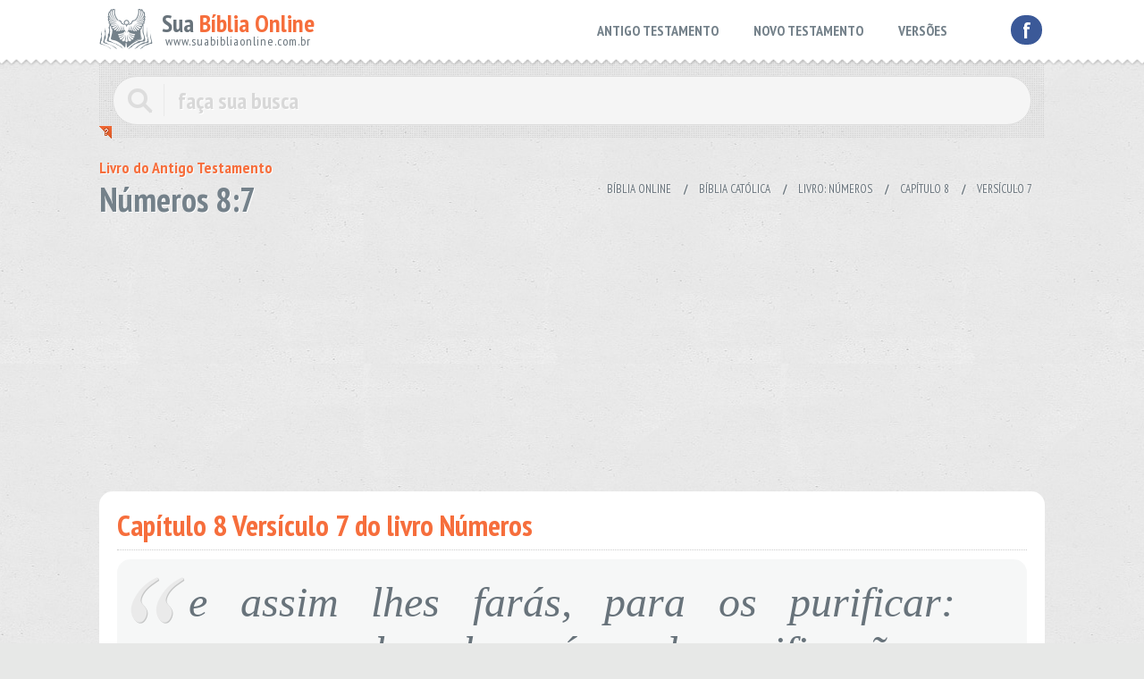

--- FILE ---
content_type: text/html; charset=UTF-8
request_url: https://www.suabibliaonline.com.br/biblia-catolica/numeros/8/7
body_size: 10127
content:
 
 <!DOCTYPE html PUBLIC "-//W3C//DTD XHTML 1.0 Transitional//EN" "http://www.w3.org/TR/xhtml1/DTD/xhtml1-transitional.dtd">
<html xmlns="http://www.w3.org/1999/xhtml" lang="pt-br">
<head>

<meta http-equiv="Content-Type" content="text/html; charset=iso-8859-1" />
<meta name="viewport" content="width=device-width, initial-scale=1, maximum-scale=1, user-scalable=no"  />
<base href="https://www.suabibliaonline.com.br/">
<!--<base href="http://localhost/_suabibliaonline/">-->
<meta property="og:locale" content="pt_BR">
<link rel="icon" type="image/png" href="./imgsestruct/logo.png">
<link rel="shortcut icon" href="./imgsestruct/logo.png" />
<link rel="canonical" href="http://www.suabibliaonline.com.br/biblia-catolica/numeros/8/7" />
<meta name="msvalidate.01" content="252A954834B1F5375DC743983F8776D8" />
<link rel="apple-touch-icon" href="http://www.suabibliaonline.com.br/imagens_geradas/numeros_cap_8vers_7.png" />
<link rel="image_src" href="http://www.suabibliaonline.com.br/imagens_geradas/numeros_cap_8vers_7.png" />
<meta name="twitter:image" content="http://www.suabibliaonline.com.br/imagens_geradas/numeros_cap_8vers_7.png"/>
<meta property="og:image" content="http://www.suabibliaonline.com.br/imagens_geradas/numeros_cap_8vers_7.png">

<meta property="og:image:type" content="image/gpng">
<meta property="og:image:width" content="900">
<meta property="og:image:height" content="472">
    

<title>Bíblia Online versão Bíblia Católica do Antigo Testamento livro Números 8:7</title>
<meta property="og:title" content="Bíblia Online versão Bíblia Católica do Antigo Testamento livro Números 8:7">


<meta name="description" content="e assim lhes farás, para os purificar: esparge sobre eles a água da purificação; e eles farão passar a navalha sobre tod - Bíblia Católica" />
<meta property="og:description" content="e assim lhes farás, para os purificar: esparge sobre eles a água da purificação; e eles farão passar a navalha sobre tod - Bíblia Católica">    
    
    
<meta name="keywords" content="Bíblia, Bíblia online, Antigo Testamento, Números, Nm, Bíblia Católica" />


<style type="text/css"> a, input, ul, li {
    -moz-transition: .2s ease-in;
    -o-transition: .2s ease-in;
    -webkit-transition: .2s ease-in;
    color: #68737B;
    text-decoration: none
}

a:hover {
    color: #F66E3C
}

p {
    margin: 0;
    padding: 0;
    display: inline
}

body {
    background: #E7E8E7 url(./imgsestruct/bg.jpg) center top;
    margin: 0;
    padding: 0;
    color: #68737B;
    font-family: 'Trebuchet MS', Arial, Helvetica, sans-serif;
    font-size: 17px
}

header {
    background: url(./imgsestruct/topbg.png) repeat-x bottom;
    padding: 10px 0 20px;
    margin: 0;
    position: relative;
    z-index: 2
}

header ul {
    margin: 7px 50px 0 0;
    padding: 0;
    list-style: none;
    font-family: 'PT Sans Narrow', Arial Narrow, sans-serif;
    font-weight: 700;
    font-size: 16px;
    list-style: none
}

header ul li {
    display: inline-block
}

header ul li ul, .info {
    visibility: hidden;
    position: absolute;
    z-index: 3;
    top: 30px;
    padding: 4px;
    list-style: none;
    width: 250px;
    margin-left: -80px;
    background: #FFF;
    -khtml-border-radius: 20px;
    -moz-border-radius: 20px;
    -webkit-border-radius: 20px;
    border-radius: 20px;
    -moz-box-shadow: 1px 1px 3px #999;
    -webkit-box-shadow: 1px 1px 3px #999;
    box-shadow: 1px 1px 3px #999
}

header ul li ul li {
    display: block;
    font-weight: lighter
}

header ul li:hover > ul {
    visibility: visible
}

header ul li a {
    display: block;
    padding: 7px 18px;
    -khtml-border-radius: 35px;
    -moz-border-radius: 35px;
    -webkit-border-radius: 35px;
    border-radius: 35px;
    color: #74818A
}

header ul li a:hover, header ul li:hover > a {
    background: #F66E3C;
    color: #FFF
}

a.face, a.gooplus {
    -khtml-border-radius: 39px;
    -moz-border-radius: 39px;
    -webkit-border-radius: 39px;
    border-radius: 39px;
    background: #3B5998;
    padding: 0 13px;
    color: #FFF;
    text-transform: lowercase!important;
    font-family: 'PT Sans Narrow', Arial Narrow, sans-serif;
    font-weight: 700;
    font-size: 26px;
    display: inline-block;
    margin: 7px 3px 0
}

a.face:hover, a.gooplus:hover {
    background: #E7E8E7
}

a.gooplus {
    font-family: "Trebuchet MS", Arial, Helvetica, sans-serif;
    font-size: 20px;
    padding: 1px 5px 6px 7px;
    background: #DA2713
}

.center {
    position: relative;
    max-width: 1058px;
    margin: 0 auto
}

.esq {
    float: left
}

.dir {
    float: right
}

.clear {
    clear: both
}

.logo {
    background: url(./imgsestruct/logo.png) no-repeat center left;
    min-height: 44px;
    font-family: 'PT Sans Narrow', Arial Narrow, sans-serif;
    padding-left: 70px;
    width: 180px;
    font-size: 27px
}

.logo h1, .logo .h1 {
    font-size: 28px;
    line-height: 22px;
    margin: 0;
    padding: 5px 0 0;
    font-weight: 700
}

.logo > span {
    font-size: 14px;
    letter-spacing: 1px;
    padding-left: 4px
}

.logo h1 span, .logo .h1 span {
    color: #F66E3C
}

.buscabox {
    background: url(./imgsestruct/pontos.png);
    position: relative;
    z-index: 1;
    margin-top: -10px;
    padding: 0;
    -khtml-border-radius: 0 0 0 20px;
    -moz-border-radius: 0 0 0 20px;
    -webkit-border-radius: 0 0 0 20px;
    border-radius: 0 0 0 20px;
    margin-bottom: 15px
}

.buscabox form {
    display: block;
    width: auto;
    padding: 20px 15px 15px
}

.buscabox input,
.buscabox input:-webkit-autofill {
    width: 100%;
    color: #D8D8D8;
    text-shadow: 1px 1px 0 #FFF;  
    background-color: #F5F5F5;  
    padding-left: 72px
}
.buscabox .icolupa{
  background: url(./imgsestruct/icolupa.png) center left no-repeat;
  position: absolute;
  z-index: 2;
  width: 58px;
  height: 36px;
  margin-top: 9px;
}

.buscabox input:hover, 
.buscabox input:focus,
.buscabox input:-webkit-autofill:hover, 
.buscabox input:-webkit-autofill:focus,
.buscabox input:-webkit-autofill:active,
.buscabox input:-webkit-autofill {
    background-color: #fff;
    color: #74818A;
    -webkit-box-shadow: 0 0 0 30px white inset !important;
}

.buscabox input[type=submit] {
    visibility: hidden;
    position: absolute;
    width: 0!important;
    height: 0!important;
    clear: both;
    left: 0;
    top: 60px
}

.canto {
    background: url(./imgsestruct/canto.png) no-repeat;
    width: 14px;
    height: 14px;
    position: absolute;
    margin-left: 0;
    bottom: 0px;
    z-index: 9
}

.canto:hover .info {
    visibility: visible
}

.canto .info {
    -khtml-border-radius: 15px;
    -moz-border-radius: 15px;
    -webkit-border-radius: 15px;
    border-radius: 15px;
    padding: 8px 0 8px 12px;
    font-size: 13px;
    left: 100px;
    width: 687px;
    margin-top: -17px
}

.canto .info .up {
    background: transparent;
    border-bottom: 8px solid #fff;
    border-top: 8px solid transparent;
    border-left: 8px solid transparent;
    border-right: 8px solid transparent;
    width: 1px;
    position: absolute;
    margin-top: -24px;
    margin-left: 10px
}

.w150 {
    width: 150px
}

.w200 {
    width: 200px
}

.w250 {
    width: 220px
}

.orange {
    color: #F30
}

.box2 {
    background: url(./imgsestruct/black94.png);
    -khtml-border-radius: 5px;
    -moz-border-radius: 5px;
    -webkit-border-radius: 5px;
    border-radius: 5px;
    padding: 10px;
    margin: 0 6px
}

input {
    background: #F5F5F5;
    padding: 10px 20px;
    font-family: 'PT Sans Narrow', Arial Narrow, sans-serif;
    font-size: 26px;
    border: #DDD solid 1px;
    -khtml-border-radius: 35px;
    -moz-border-radius: 35px;
    -webkit-border-radius: 35px;
    border-radius: 35px;
    color: #74818A;
    font-weight: 700
}

.public336 {
    width: 33%;
    min-width: 336px;
    height: 280px;
    text-align: center;
    display: inline-block;
    margin: 0 0 30px
}

h1, h2, .h2 {
    font-family: 'PT Sans Narrow', Arial Narrow, sans-serif;
    color: #74818A;
    text-shadow: 1px 1px 0 #FFF;
    font-size: 38px;
    margin: 0 0 10px;
    padding: 0;
    line-height: 35px
}

h2, .h2 {
    color: #F66E3C;
    text-shadow: 1px 1px 0 #FFF;
    font-size: 24px;
    text-transform: none;
    margin-bottom: 10px
}

ol {
    margin: 0 0 10px;
    padding: 0;
    list-style-position: inside;
    border-bottom: #E0E1E1 solid 1px;
    list-style: none
}

ol li {
    margin: 0;
    padding: 0
}

ol li:nth-child(odd) {
    background: url(./imgsestruct/black94.png)
}

ol li:hover > .compartilhar {
    visibility: visible
}

.compartilhar {
    position: absolute;
    right: 7px;
    margin-top: 7px;
    display: block;
    width: 27px;
    height: 28px;
    visibility: hidden;
    -moz-transition: none;
    -o-transition: none;
    -webkit-transition: none;
    padding: 0!important;
    z-index: 4
}

.fullbox .compartilhar {
    right: 25px;
    margin-top: 7px
}

ol li a span {
    display: inline-block;
    width: 40px;
    color: #F66E3C
}

ol li a {
    padding: 9px 40px 9px 9px;
    background: url(./imgsestruct/white66.png);
    display: block
}

.w75 {
    width: 65.5%
}

.w50 {
    width: 49%
}

.w62 {
    width: 62%;
    width: calc(100% - 400px)
}

a.continuar {
    background: #FFF;
    display: inline-block;
    padding: 10px 18px;
    -khtml-border-radius: 35px;
    -moz-border-radius: 35px;
    -webkit-border-radius: 35px;
    border-radius: 35px;
    font-family: 'PT Sans Narrow', Arial Narrow, sans-serif;
    font-weight: 700;
    text-transform: uppercase;
    font-size: 13px;
    border-bottom: #B0B7BB solid 4px;
    float: right
}

a.continuar:hover {
    background: #F66E3C;
    color: #FFF;
    border-bottom: #fff solid 1px;
    margin-top: 3px
}

.fullbox {
    background: #FFF;
    padding: 20px;
    -khtml-border-radius: 15px;
    -moz-border-radius: 15px;
    -webkit-border-radius: 15px;
    border-radius: 15px;
    border-bottom: #B0B7BB solid 4px;
    margin-bottom: 25px
}

.fullbox h2 {
    text-transform: none;
    font-size: 33px;
    border-bottom: #CCC dotted 1px;
    margin-bottom: 10px;
    padding-bottom: 10px
}

.cols {
    border-bottom: none
}

.cols li {
    float: left;
    width: 46%;
    margin: 2px;
    background: none;
    padding: 4px;
    font-size: 19px
}

.cols li:nth-child(odd) {
    background: none
}

.cols li:hover {
    background: url(./imgsestruct/black94.png)
}

.cols li a {
    padding: 1px 4px
}

.cols li a span {
    width: 35px
}

.busca li a span {
    width: 80px;
    font-size: 15px
}

li i {
    color: #333
}

.capitulos {
    margin: 0;
    padding: 0;
    list-style: none
}

.capitulos li {
    float: left
}

.capitulos li a {
    display: block;
    background: #E7E8E7;
    padding: 9px 0;
    margin: 5px;
    font-size: 27px;
    -khtml-border-radius: 8px;
    -moz-border-radius: 8px;
    -webkit-border-radius: 8px;
    border-radius: 8px;
    width: 68px;
    text-align: center
}

.capitulos li a:hover {
    background: #F66E3C;
    color: #FFF
}

.rodape {
    font-style: normal;
    font-size: 14px;
    font-family: 'PT Sans Narrow', Arial Narrow, sans-serif
}

.rodape .url {
    font-weight: lighter;
    letter-spacing: 0;
    font-size: 34px;
    margin: 0 0 7px;
    font-style: normal;
    color: #371D13
}

.rodape .url span {
    position: relative;
    top: -15px
}

.rodape .url img {
    margin-left: 8px
}

.tags a {
    display: inline-block;
    background: #F5F5F5;
    padding: 3px 10px;
    margin-bottom: 4px;
    font-family: 'PT Sans Narrow', Arial Narrow, sans-serif;
    font-size: 17px;
    border: #DDD solid 1px;
    -khtml-border-radius: 5px;
    -moz-border-radius: 5px;
    -webkit-border-radius: 5px;
    border-radius: 5px
}

.tags a:hover {
    background: #F66E3C;
    border: #C60 solid 1px;
    color: #FFF
}

.versao span {
    color: #F66E3C;
    text-shadow: 1px 1px 0 #FFF;
    font-size: 18px;
    font-family: 'PT Sans Narrow', Arial Narrow, sans-serif;
    display: block;
    font-weight: 700
}

.versao h2 {
    margin: 0 0 20px;
    padding: 0;
    line-height: 30px
}

.unicoverso {
    background: url(./imgsestruct/black94.png);
    -khtml-border-radius: 15px;
    -moz-border-radius: 15px;
    -webkit-border-radius: 15px;
    border-radius: 15px;
    padding: 20px 80px;
    font-size: 48px;
    font-family: Garamond, "Times New Roman", Times, serif;
    font-style: italic;
    font-weight: lighter;
    text-align: justify
}

.aspas1 {
    background: url(./imgsestruct/aspas1.png) no-repeat;
    width: 61px;
    height: 52px;
    position: absolute;
    left: 35px
}

.aspas2 {
    background: url(./imgsestruct/aspas2.png) no-repeat;
    width: 61px;
    height: 52px;
    position: absolute;
    right: 35px;
    margin-top: -45px
}

#breadcrumbs {
    margin: 0 0 5px;
    list-style: none;
    padding: 0;
    text-shadow: 0 0 3px #fff;
    position: relative;
    color: #CCC;
    font-size: 13px;
    font-weight: 700;
    text-transform: uppercase;
    font-family: 'PT Sans Narrow', Arial Narrow, sans-serif;
    padding-top: 33px
}

#breadcrumbs a {
    margin: 0;
    padding: 5px 8px;
    font-weight: lighter;
    -khtml-border-radius: 5px;
    -moz-border-radius: 5px;
    -webkit-border-radius: 5px;
    border-radius: 5px;
    border: transparent solid 1px;
    position: relative;
    z-index: 0;
}

#breadcrumbs a:hover {
    color: #000;
    text-shadow: none;
    background: #F5F5F5;
    border: #DDD solid 1px
}

#breadcrumbs li {
    float: left;
    display: inline;
    margin-right: 5px
}

.esconde {
    display: none
}

::selection {
    background: #F66E3C;
    color: #fff;
    text-shadow: none
}

::-moz-selection {
    background: #F66E3C;
    color: #fff;
    text-shadow: none
}

a.linkblue2 {
    background: #2F477A;
    display: inline-block;
    padding: 20px;
    text-transform: uppercase;
    font-family: 'PT Sans Narrow', Arial Narrow, sans-serif;
    color: #FFF;
    -moz-border-radius: 5px;
    -webkit-border-radius: 5px;
    -khtml-border-radius: 5px;
    border-radius: 5px;
    -moz-box-shadow: 0 0 3px #999;
    -webkit-box-shadow: 0 0 3px #999;
    box-shadow: 0 0 3px #999;
    cursor: pointer;
    font-size: 22px
}

a.linkblue2:hover {
    background: #00A56E;
    border: 1px solid #099;
    text-decoration: none
}

.menor2 {
    font-size: 10px;
    font-family: Tahoma, Geneva, sans-serif;
    padding-top: 5px
}

@media only screen and ( max-width: 1024px) {
    .cols li {
        font-size: 18px
    }
    .cols li a span {
        width: 30px
    }
    .public336 {
        width: 49%
    }
    .hidese1024 {
        display: none
    }
}

@media only screen and ( max-width: 813px) {
    .cols li {
        float: none;
        width: auto;
        display: block
    }
    header ul li a {
        padding: 7px 10px
    }
}

@media only screen and ( max-width: 768px) and (orientation:landscape), only screen and (max-width:768px) {
    header ul {
        font-size: 14px
    }
    header ul li a {
        padding: 7px 5px
    }
    .canto .info {
        width: 447px
    }
    .w200 {
        width: 200px;
        float: right;
        margin: 5px 10px
    }
    .w250 {
        width: 190px;
        padding: 5px
    }
}

@media only screen and ( max-width: 693px) {
    
    .menutop {
        float: none;
        clear: both;
        text-align: center;
        display: block
    }
    header ul {
        margin: 0 0;
        display: block
    }
    header ul li a {
        padding: 7px 15px
    }
    header ul li ul {
        width: 200px
    }
    header ul li ul, .info {
      top: 81px;
    }
    .logo {
        margin-bottom: 10px
    }
    .public336 {
        width: auto;
        display: block
    }
    .notInMobile{
      display: none;
    }
    .canto .info {
      width: calc(100vw - 66px);
    }
    .w200 {
        width: 50%;
        float: right;
        margin: 5px 10px
    }
    .w250 {
        width: calc(50% - 50px);
        padding: 5px
    }
    .pubsbusca {
        float: none;
        width: 100%;
        text-align: center
    }
    .w62 {
        width: auto
    }
}

@media only screen and ( max-width: 480px) {
    .busca li a span {
        width: 60px;
        font-size: 13px
    }
    
    .cols li {
        font-size: 17px
    }
    .cols li a span {
        width: 25px
    }
    .w50 {
        width: 100%
    }
    header ul {
      font-size: 12px;
      background: rgba(0,0,0,0.05);
      margin: 0 11px 0 8px;
      border-radius: 6px;
    }
    header ul li a {
      padding: 8px 10px;
    }
    header ul li ul {
      width: 151px;
    }
    header ul li ul li a {
      border-bottom: solid 1px rgba(0,0,0,0.05);
    }
    header ul li ul li{
      font-size: 13px;
    }
    #breadcrumbs, .aspas1, .aspas2 {
        display: none
    }
    .buscabox {
        margin-bottom: 5px
    }
    .fullbox h2 {
        font-size: 25px;
        line-height: 20px
    }
    .unicoverso {
        padding: 10px;
        font-size: 28px
    }
    a.continuar {
        font-size: 12px
    }
    .logo h1, .logo .h1 {
      font-size: 23px;
      line-height: 17px;
      margin: 0;
      padding: 12px 0 0;
      font-weight: 700;
    }
    .logo > span {
      font-size: 11.3px;
    }
}

@media only screen and ( max-width: 320px) {
    body {
        overflow-x: hidden;
        font-size: 13px
    }
    .busca li a span {
        width: 60px;
        font-size: 13px
    }
    header ul {
        display: none
    }
    .redesocial, #breadcrumbs, .aspas1, .aspas2 {
        display: none
    }
    .buscabox {
        margin-bottom: 5px
    }
    .fullbox h2 {
        font-size: 25px;
        line-height: 20px
    }
    .unicoverso {
        padding: 10px;
        font-size: 28px
    }
    a.continuar {
        font-size: 12px
    }
} </style>
</head>

<body>
<header>
	<div class="center">
    <div class="esconde"><img src="imgsestruct/biblia.jpg" width="212" height="212" align="left" alt="Buscar Versículo na bíblia">Faça sua busca na Bíblia. Sua Bíblia Online.Versão completa da Bíblia em Português com todos os livros, capítulos e versículos bíblicos.</div>
    	<div class="esq">
        
      	<a href="./" title="Sua Bíblia Online">
<div class="logo"><div class="h1">         
Sua <span>Bíblia Online</span></div>
<span>www.suabibliaonline.com.br</span>        
</div>
</a>        
                </div>
        <div class="dir redesocial"><a href="https://www.facebook.com/suabibliaonline" class="face" title="Sua Bíblia online no facebook">f</a></div>
        
        <div class="dir menutop">
        <ul>
        	<li><a href="biblia-catolica" title="Antigo Testamento">ANTIGO TESTAMENTO</a></li>
            <li><a href="biblia-catolica" title="Novo Testamento">NOVO TESTAMENTO</a></li>
            <!--<li><a href="#">LEITURAS DIÁRIAS</a></li>-->
            <li><a href="#" title="Versões da Bíblia">VERSÕES</a>
            
            	<ul>
                	<li><a href="./biblia-catolica" title="Bíblia Católica online">Bíblia Católica</a></li>
                	<li><a href="./almeida-revisada-imprensa-biblica" title="Bíblia Almeida Revisada Imprensa Bíblica online ">Almeida Rev. Imprensa Bíblica</a></li>
                    <li><a href="./almeida-corrigida-e-revisada-fiel" title="Bíblia Almeida Corrigida e Revisada Fiel online ">Almeida Corrigida e Rev. Fiel</a></li>
                    <li><a href="./nova-versao-internacional" title="Bíblia Nova Versão Internacional online">Nova Versão Internacional</a></li>
                    <li><a href="./sociedade-biblica-britanica" title="Bíblia Sociedade Bíblica Britânica online">Sociedade Bíblica Britânica</a></li>
                    <li><a href="./almeida-revista-e-atualizada" title="Bíblia Almeida Revista e Atualizada online">Almeida Revista e Atualizada</a></li>
            	</ul>
                
            </li> 
        </ul>     
        </div>
        <div class="clear"></div>
    </div>
</header>
<div class="center">


	<div class="buscabox">
    <form id="busca" name="busca" method="post" action="./busca/biblia-catolica">
      <span class="icolupa"></span>
    	<input name="termo" id="termo" type="search" value="faça sua busca" onBlur="if (this.value=='') this.value='faça sua busca'" onFocus="if (this.value=='faça sua busca') this.value=''" />
      <input type="submit" value="buscar" />
    </form>

    <div class="canto">
      <div class="info">
        <div class="up"></div>        

        <div class="esq w250 orange">
          Faça sua busca por Trecho da bíblia, Nome do livro ou Versículo específico:
        </div>           
            
        <div class="esq w200 box2">
          <strong>Exemplo de busca por trecho:</strong><br />
          O Senhor é o meu pastor e nada
        </div>
        <div class="esq w200 box2">
          <strong>Exemplo de busca por versículo:</strong><br />
          Lucas 1:5-10; <strong>ou</strong> Lucas 1:5,9
        </div>
        <div class="clear"></div>
            
      </div>
    </div>
  </div>    
  
 



<div class="versao esq">
<h1><span>Livro do Antigo Testamento</span>
 
Números 8:7
</h1>
</div>

<div class="dir">
	<ul id="breadcrumbs">
    <li><a href="./" title="Bíblia Online">Bíblia Online</a></li>
    <li> / 
        <a href="./biblia-catolica/" title="Bíblia Católica">Bíblia Católica</a>
        </li>
        <li> / <a href="./biblia-catolica/numeros" title="Números" > Livro: Números</a> </li>
        <li> / <a href="./biblia-catolica/numeros/8" title="Capítulo 8" >Capítulo 8</a> </li>
        <li> / <a href="./biblia-catolica/numeros/8/7" title="Versículo 7" >Versículo 7</a></li>
        </ul>
	<div class="clear"></div>
</div>

<div class="clear"></div>

<script async src="https://pagead2.googlesyndication.com/pagead/js/adsbygoogle.js?client=ca-pub-6758329356897174"
     crossorigin="anonymous"></script>
<!-- suabiblia-responsivo -->
<ins class="adsbygoogle"
     style="display:block"
     data-ad-client="ca-pub-6758329356897174"
     data-ad-slot="8829120088"
     data-ad-format="auto"
     data-full-width-responsive="true"></ins>
<script>
     (adsbygoogle = window.adsbygoogle || []).push({});
</script><br />
<div class="clear"></div>

<div class="fullbox">
<h2>Capítulo 8
 Versículo 7
 do livro Números
</h2>

  
		
    
        
        <div class="unicoverso">        
        <div class="aspas1"></div>
		<p>e assim lhes farás, para os purificar: esparge sobre eles a água da purificação; e eles farão passar a navalha sobre todo o seu corpo, e lavarão os seus vestidos, e se purificarão.</p>
        <div class="aspas2"></div>
		</div>
<br />
<div align="center">
<a href="javascript: void(0);" class="linkblue2" onClick="window.open('http://www.facebook.com/sharer.php?t=www.suabibliaonline.com.br&u=http://www.suabibliaonline.com.br/biblia-catolica/numeros/8/7','Sua Bíblia Online', 'toolbar=0, status=0, width=558, height=530');">
<img style="position:absolute;" src="imgsestruct/curtir.png" height="22" /> &nbsp;&nbsp;&nbsp;&nbsp;&nbsp;&nbsp;&nbsp;&nbsp; Envie este versículo para o facebook </strong>
</a> 
</div>
<div class="menor2" align="center">
Bloqueador de popup precisa estar destivado, se não estiver 
<a target="_blank" href="http://www.facebook.com/sharer.php?t=www.suabibliaonline.com.br&u=http://www.suabibliaonline.com.br/biblia-catolica/numeros/8/7"><strong>clique aqui</strong></a>
</div>        
	
    
</div> 
<div class="esq">
	        <a href="biblia-catolica/numeros/7" class="continuar" title="Capítulo Anterior"> &laquo; Capítulo Anterior </a>
    </div>
<div class="dir">
	        <a href="biblia-catolica/numeros/9" class="continuar" title="Próximo Capítulo"> Próximo Capítulo &raquo; </a>
    </div>
<div class="clear"></div><br />



	
<div class="clear"></div>


	<div class="esq w50">  
	<div class="fullbox">
    
    	<h2>Antigo Testamento</h2>        
      	<ol class="cols">
          <li><a href="biblia-catolica/genesis" title="Livro do Gênesis"><span>1.</span>Gênesis</a></li>
          <li><a href="biblia-catolica/exodo" title="Livro do Êxodo"><span>2.</span>Êxodo</a></li>
          <li><a href="biblia-catolica/levitico" title="Livro Levítico"><span>3.</span>Levítico</a></li>
          <li><a href="biblia-catolica/numeros" title="Livro Números"><span>4.</span>Números</a></li>
          <li><a href="biblia-catolica/deuteronomio" title="Livro Deuteronômio"><span>5.</span>Deuteronômio</a></li>
          <li><a href="biblia-catolica/josue" title="Livro de Josué"><span>6.</span>Josué</a></li>
          <li><a href="biblia-catolica/juizes" title="Livro de Juízes"><span>7.</span>Juízes</a></li>
          <li><a href="biblia-catolica/rute" title="Livro de Rute"><span>8.</span>Rute</a></li>
          <li><a href="biblia-catolica/i_samuel" title="Primeiro Livro de Samuel"><span>9.</span>I Samuel</a></li>
          <li><a href="biblia-catolica/ii_samuel" title="Segundo Livro de Samuel"><span>10.</span>II Samuel</a></li>
          <li><a href="biblia-catolica/i_reis" title="Primeiro Livro de Reis"><span>11.</span>I Reis</a></li>
          <li><a href="biblia-catolica/ii_reis" title="Segundo Livro de Reis"><span>12.</span>II Reis</a></li>
          <li><a href="biblia-catolica/i_cronicas" title="Primeiro Livro Crônicas"><span>13.</span>I Crônicas</a></li>
          <li><a href="biblia-catolica/ii_cronicas" title="Segundo Livro de Crônicas"><span>14.</span>II Crônicas</a></li>
          <li><a href="biblia-catolica/esdras" title="Livro de Esdras"><span>15.</span>Esdras</a></li>
          <li><a href="biblia-catolica/neemias" title="Livro de Neemias"><span>16.</span>Neemias</a></li>
          <li><a href="biblia-catolica/ester" title="Livro de Ester"><span>17.</span>Ester</a></li>
          <li><a href="biblia-catolica/jo" title="Livro de Jó"><span>18.</span>Jó</a></li>
          <li><a href="biblia-catolica/salmos" title="Livro de "><span>19.</span>Salmos</a></li>
          <li><a href="biblia-catolica/proverbios" title="Livro de Salmos"><span>20.</span>Provérbios</a></li>
          <li><a href="biblia-catolica/eclesiastes" title="Livro Eclesiastes"><span>21.</span>Eclesiastes</a></li>
          <li><a href="biblia-catolica/cantico_dos_canticos" title="Livro Cântico dos Cânticos"><span>22.</span>Cântico dos Cânticos</a></li>
          <li><a href="biblia-catolica/isaias" title="Livro de Isaías"><span>23.</span>Isaías</a></li>
          <li><a href="biblia-catolica/jeremias" title="Livro de Jeremias"><span>24.</span>Jeremias</a></li>
          <li><a href="biblia-catolica/lamentacoes" title="Livro das Lamentações"><span>25.</span>Lamentações</a></li>
          <li><a href="biblia-catolica/ezequiel" title="Livro de Ezequiel"><span>26.</span>Ezequiel</a></li>
          <li><a href="biblia-catolica/daniel" title="Livro de Daniel"><span>27.</span>Daniel</a></li>
          <li><a href="biblia-catolica/oseias" title="Livro de Oséias"><span>28.</span>Oséias</a></li>
          <li><a href="biblia-catolica/joel" title="Livro de Joel"><span>29.</span>Joel</a></li>
          <li><a href="biblia-catolica/amos" title="Livro de Amós"><span>30.</span>Amós</a></li>
          <li><a href="biblia-catolica/obadias" title="Livro de Obadias"><span>31.</span>Obadias</a></li>
          <li><a href="biblia-catolica/jonas" title="Livro de Jonas"><span>32.</span>Jonas</a></li>
          <li><a href="biblia-catolica/miqueias" title="Livro de Miquéias"><span>33.</span>Miquéias</a></li>
          <li><a href="biblia-catolica/naum" title="Livro de Naum"><span>34.</span>Naum</a></li>
          <li><a href="biblia-catolica/habacuque" title="Livro de Habacuque"><span>35.</span>Habacuque</a></li>
          <li><a href="biblia-catolica/sofonias" title="Livro de Sofonias"><span>36.</span>Sofonias</a></li>
          <li><a href="biblia-catolica/ageu" title="Livro de Ageu "><span>37.</span>Ageu</a></li>
          <li><a href="biblia-catolica/zacarias" title="Livro de Zacarias"><span>38.</span>Zacarias</a></li>
          <li><a href="biblia-catolica/malaquias" title="Livro de Malaquias"><span>39.</span>Malaquias</a></li>
          <li><a href="biblia-catolica/livro_da_sabedoria" title="Livro da Sabedoria"><span>40.</span>Livro da Sabedoria</a></li>
          <li><a href="biblia-catolica/tobias" title="Livro de Tobias"><span>41.</span>Tobias</a></li>
          <li><a href="biblia-catolica/judite" title="Livro de Judite"><span>42.</span>Judite</a></li>
          <li><a href="biblia-catolica/i_macabeus" title="Livro de I Macabeus "><span>43.</span>I Macabeus</a></li>
          <li><a href="biblia-catolica/ii_macabeus" title="Livro II Macabeus "><span>44.</span>II Macabeus</a></li>
          <li><a href="biblia-catolica/baruc" title="Livro de Baruc"><span>45.</span>Baruc</a></li>
          <li><a href="biblia-catolica/eclesiastico" title="LIvro Eclesiástico "><span>46.</span>Eclesiástico</a></li>
          <li><a href="biblia-catolica/abdias" title="Livro de Abdias"><span>47.</span>Abdias</a></li>
          <div class="clear"></div>
        </ol>

	</div>
    </div>
	      <div class="dir w50"> 
    <div class="fullbox">    

    <h2>Novo Testamento</h2>
        <ol class="cols">
            <li><a href="biblia-catolica/mateus" title="Livro de Mateus"><span>1.</span>Mateus</a></li>
            <li><a href="biblia-catolica/marcos" title="Livro de Marcos"><span>2.</span>Marcos</a></li>
            <li><a href="biblia-catolica/lucas" title="Livro de Lucas"><span>3.</span>Lucas</a></li>
            <li><a href="biblia-catolica/joao" title="Livro de João"><span>4.</span>João</a></li>
            <li><a href="biblia-catolica/atos_dos_apostolos" title="Livro Atos dos Apóstolo"><span>5.</span>Atos dos Apóstolos</a></li>
            <li><a href="biblia-catolica/romanos" title="Livro de Romanos"><span>6.</span>Romanos</a></li>
            <li><a href="biblia-catolica/i_corintios" title="Livro I Coríntios"><span>7.</span>I Coríntios</a></li>
            <li><a href="biblia-catolica/ii_corintios" title="Livro II Coríntios"><span>8.</span>II Coríntios</a></li>
            <li><a href="biblia-catolica/galatas" title="Livro Gálatas"><span>9.</span>Gálatas</a></li>
            <li><a href="biblia-catolica/efesios" title="Livro Efésios"><span>10.</span>Efésios</a></li>
            <li><a href="biblia-catolica/filipenses" title="Livro Filipenses"><span>11.</span>Filipenses</a></li>
            <li><a href="biblia-catolica/colossenses" title="Livro de Colossenses"><span>12.</span>Colossenses</a></li>
            <li><a href="biblia-catolica/i_tessalonicenses" title="Livro I Tessalonicenses"><span>13.</span>I Tessalonicenses</a></li>
            <li><a href="biblia-catolica/ii_tessalonicenses" title="Livro II Tessalonicenses"><span>14.</span>II Tessalonicenses</a></li>
            <li><a href="biblia-catolica/i_timoteo" title="Livro I Timóteo"><span>15.</span>I Timóteo</a></li>
            <li><a href="biblia-catolica/ii_timoteo" title="Livro II Timóteo"><span>16.</span>II Timóteo</a></li>
            <li><a href="biblia-catolica/tito" title="Livro de Tito"><span>17.</span>Tito</a></li>
            <li><a href="biblia-catolica/filemom" title="Livro de Filemom"><span>18.</span>Filemom</a></li>
            <li><a href="biblia-catolica/hebreus" title="Livro de Hebreus"><span>19.</span>Hebreus</a></li>
            <li><a href="biblia-catolica/tiago" title="Livro de Tiago"><span>20.</span>Tiago</a></li>
            <li><a href="biblia-catolica/i_pedro" title="Livro I Pedro"><span>21.</span>I Pedro</a></li>
            <li><a href="biblia-catolica/ii_pedro" title="Livro II Pedro"><span>22.</span>II Pedro</a></li>
            <li><a href="biblia-catolica/i_joao" title="Livro I João"><span>23.</span>I João</a></li>
            <li><a href="biblia-catolica/ii_joao" title="Livro II João"><span>24.</span>II João</a></li>
            <li><a href="biblia-catolica/iii_joao" title="Livro III João"><span>25.</span>III João</a></li>
            <li><a href="biblia-catolica/judas" title="Livro de Judas"><span>26.</span>Judas</a></li>
            <li><a href="biblia-catolica/apocalipse" title="Livro do Apocalipse"><span>27.</span>Apocalipse</a></li>
           <div class="clear"></div>
        </ol>             
    </div>
   

    <div class="fullbox tags">    
        
        
        <div class="h2">Tags</div>
        <a href="biblia-catolica/salmos/91" title="Salmos 91">Salmos 91</a>
        <a href="biblia-catolica/eclesiastes/3" title="Eclesiastes 3">Eclesiastes 3</a>
        <a href="biblia-catolica/salmos/23" title="Salmos 23">Salmos 23</a>
        <a href="biblia-catolica/proverbios/19" title="Provérbios 19">Provérbios 19</a>
        <a href="biblia-catolica/joao/3" title="João 3">João 3</a>
        <a href="biblia-catolica/i_corintios/12" title="I Coríntios 12">I Coríntios 12</a>
        <a href="biblia-catolica/mateus/7/7" title="Mateus 7:7">Mateus 7:7</a>
        <a href="biblia-catolica/salmos/119/105" title="Salmos 119:105">Salmos 119:105</a>
        <a href="biblia-catolica/jeremias/29/11" title="Jeremias 29:11">Jeremias 29:11</a>
        <a href="biblia-catolica/mateus/11/28" title="Mateus 11:28">Mateus 11:28</a>
        <a href="biblia-catolica/joao/8/33" title="João 8:32">João 8:32</a>
        <a href="biblia-catolica/i_corintios/6/12" title="I Coríntios 6:12">I Coríntios 6:12</a>
        <a href="biblia-catolica/exodo/20/12" title="Êxodo 20:12">Êxodo 20:12</a>
        
                  
    </div>
    </div>
    
    <div class="clear"></div>


<br />
    
	<div align="center" class="rodape"><img src="imgsestruct/separador.png" width="100%" alt="separador" />
          <div align="center">
		<a href="./">
<div class="logo"><div class="h1">         
Sua <span>Bíblia Online</span></div>
<span>www.suabibliaonline.com.br</span>        
</div>
</a> 
        </div>
<br />


    Todos os Direitos reservados<br />
    <strong>http://www.suabibliaonline.com.br</strong><br /><br /><br />
    </div>
    
    
</div>



</body>
</html>
<script type="text/javascript">
  WebFontConfig = {
    google: { families: [ 'PT+Sans+Narrow:400,700:latin' ] }
  };
  (function() {
    var wf = document.createElement('script');
    wf.src = ('https:' == document.location.protocol ? 'https' : 'http') +
      '://ajax.googleapis.com/ajax/libs/webfont/1/webfont.js';
    wf.type = 'text/javascript';
    wf.async = 'true';
    var s = document.getElementsByTagName('script')[0];
    s.parentNode.insertBefore(wf, s);
  })(); </script>

<script language="javascript">
function popup(var1){
	//window.open('http://www.facebook.com/sharer.php?t=www.suabibliaonline.com.br&u=http://www.suabibliaonline.com.br/'+var1,'Sua Bíblia Online', 'toolbar=0, status=0, width=450, height=330');
	window.open('http://www.suabibliaonline.com.br/compartilhe-a-biblia/'+var1,'Sua Bíblia Online', 'toolbar=0, status=0, width=558, height=530');
}
</script>

<!-- Google tag (gtag.js) -->
<script async src="https://www.googletagmanager.com/gtag/js?id=G-GL4PYZGB8K"></script>
<script>
  window.dataLayer = window.dataLayer || [];
  function gtag(){dataLayer.push(arguments);}
  gtag('js', new Date());

  gtag('config', 'G-GL4PYZGB8K');
</script> 


--- FILE ---
content_type: text/html; charset=utf-8
request_url: https://www.google.com/recaptcha/api2/aframe
body_size: 267
content:
<!DOCTYPE HTML><html><head><meta http-equiv="content-type" content="text/html; charset=UTF-8"></head><body><script nonce="DlJEbPCKprMt_d4grDX5YA">/** Anti-fraud and anti-abuse applications only. See google.com/recaptcha */ try{var clients={'sodar':'https://pagead2.googlesyndication.com/pagead/sodar?'};window.addEventListener("message",function(a){try{if(a.source===window.parent){var b=JSON.parse(a.data);var c=clients[b['id']];if(c){var d=document.createElement('img');d.src=c+b['params']+'&rc='+(localStorage.getItem("rc::a")?sessionStorage.getItem("rc::b"):"");window.document.body.appendChild(d);sessionStorage.setItem("rc::e",parseInt(sessionStorage.getItem("rc::e")||0)+1);localStorage.setItem("rc::h",'1768539800973');}}}catch(b){}});window.parent.postMessage("_grecaptcha_ready", "*");}catch(b){}</script></body></html>